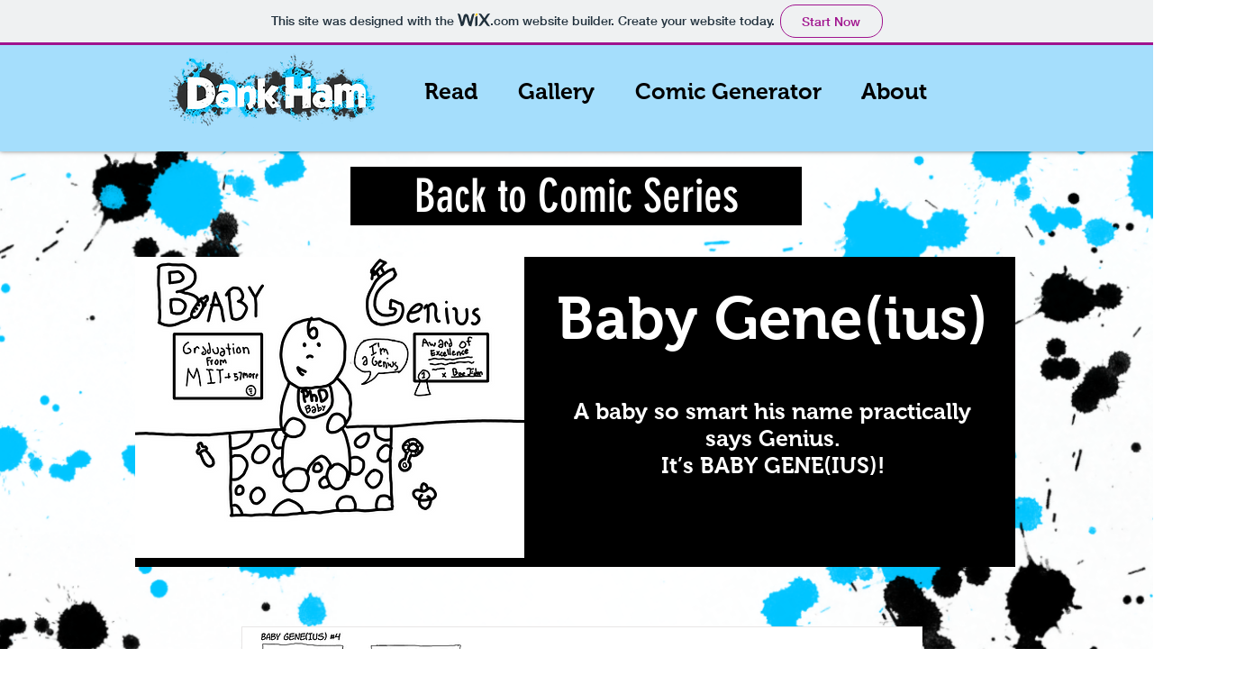

--- FILE ---
content_type: text/html; charset=utf-8
request_url: https://www.google.com/recaptcha/api2/aframe
body_size: 267
content:
<!DOCTYPE HTML><html><head><meta http-equiv="content-type" content="text/html; charset=UTF-8"></head><body><script nonce="I1R4lerzClUZioHCfFZn_g">/** Anti-fraud and anti-abuse applications only. See google.com/recaptcha */ try{var clients={'sodar':'https://pagead2.googlesyndication.com/pagead/sodar?'};window.addEventListener("message",function(a){try{if(a.source===window.parent){var b=JSON.parse(a.data);var c=clients[b['id']];if(c){var d=document.createElement('img');d.src=c+b['params']+'&rc='+(localStorage.getItem("rc::a")?sessionStorage.getItem("rc::b"):"");window.document.body.appendChild(d);sessionStorage.setItem("rc::e",parseInt(sessionStorage.getItem("rc::e")||0)+1);localStorage.setItem("rc::h",'1769323921028');}}}catch(b){}});window.parent.postMessage("_grecaptcha_ready", "*");}catch(b){}</script></body></html>